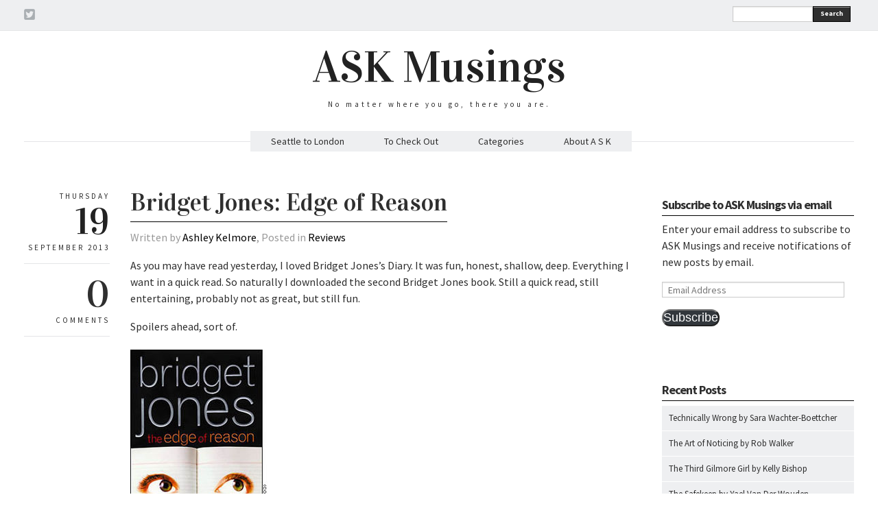

--- FILE ---
content_type: text/html; charset=UTF-8
request_url: https://askmusings.com/bridget-jones-edge-of-reason/
body_size: 14864
content:
<!DOCTYPE html>
<html lang="en-US">
<head>
  <meta charset="UTF-8" />

  <!-- Set the viewport width to device width for mobile -->
  <meta name="viewport" content="width=device-width" />
  <meta name="generator" content="WordPress 6.9" />
  <link rel="alternate" type="application/rss+xml" title="RSS 2.0" href="https://askmusings.com/feed/" />
  <link rel="pingback" href="https://askmusings.com/xmlrpc.php" /> 
  <link rel="shortcut icon" href="https://askmusings.com/wp-content/themes/quarter/images/icons/favicon.png" />
  <title>Bridget Jones: Edge of Reason &#8211; ASK Musings</title>
   <link rel="profile" href="//gmpg.org/xfn/11" />
   <link rel="pingback" href="https://askmusings.com/xmlrpc.php" /> 

    <!-- GOOGLE WEB FONTS -->
   <link href='//fonts.googleapis.com/css?family=Source+Sans+Pro:400,700,300italic,400italic,700italic' rel='stylesheet' type='text/css'>
   <link href='//fonts.googleapis.com/css?family=Vidaloka' rel='stylesheet' type='text/css'>
  
  <!-- IE Fix for HTML5 Tags -->
  <!--[if lt IE 9]>
    <script src="https://html5shiv.googlecode.com/svn/trunk/html5.js"></script>
  <![endif]-->


<meta name='robots' content='max-image-preview:large' />
<link rel='dns-prefetch' href='//secure.gravatar.com' />
<link rel='dns-prefetch' href='//stats.wp.com' />
<link rel='dns-prefetch' href='//v0.wordpress.com' />
<link rel="alternate" type="application/rss+xml" title="ASK Musings &raquo; Feed" href="https://askmusings.com/feed/" />
<link rel="alternate" type="application/rss+xml" title="ASK Musings &raquo; Comments Feed" href="https://askmusings.com/comments/feed/" />
<link rel="alternate" type="application/rss+xml" title="ASK Musings &raquo; Bridget Jones: Edge of Reason Comments Feed" href="https://askmusings.com/bridget-jones-edge-of-reason/feed/" />
<link rel="alternate" title="oEmbed (JSON)" type="application/json+oembed" href="https://askmusings.com/wp-json/oembed/1.0/embed?url=https%3A%2F%2Faskmusings.com%2Fbridget-jones-edge-of-reason%2F" />
<link rel="alternate" title="oEmbed (XML)" type="text/xml+oembed" href="https://askmusings.com/wp-json/oembed/1.0/embed?url=https%3A%2F%2Faskmusings.com%2Fbridget-jones-edge-of-reason%2F&#038;format=xml" />
<style id='wp-img-auto-sizes-contain-inline-css' type='text/css'>
img:is([sizes=auto i],[sizes^="auto," i]){contain-intrinsic-size:3000px 1500px}
/*# sourceURL=wp-img-auto-sizes-contain-inline-css */
</style>
<style id='wp-emoji-styles-inline-css' type='text/css'>

	img.wp-smiley, img.emoji {
		display: inline !important;
		border: none !important;
		box-shadow: none !important;
		height: 1em !important;
		width: 1em !important;
		margin: 0 0.07em !important;
		vertical-align: -0.1em !important;
		background: none !important;
		padding: 0 !important;
	}
/*# sourceURL=wp-emoji-styles-inline-css */
</style>
<style id='wp-block-library-inline-css' type='text/css'>
:root{--wp-block-synced-color:#7a00df;--wp-block-synced-color--rgb:122,0,223;--wp-bound-block-color:var(--wp-block-synced-color);--wp-editor-canvas-background:#ddd;--wp-admin-theme-color:#007cba;--wp-admin-theme-color--rgb:0,124,186;--wp-admin-theme-color-darker-10:#006ba1;--wp-admin-theme-color-darker-10--rgb:0,107,160.5;--wp-admin-theme-color-darker-20:#005a87;--wp-admin-theme-color-darker-20--rgb:0,90,135;--wp-admin-border-width-focus:2px}@media (min-resolution:192dpi){:root{--wp-admin-border-width-focus:1.5px}}.wp-element-button{cursor:pointer}:root .has-very-light-gray-background-color{background-color:#eee}:root .has-very-dark-gray-background-color{background-color:#313131}:root .has-very-light-gray-color{color:#eee}:root .has-very-dark-gray-color{color:#313131}:root .has-vivid-green-cyan-to-vivid-cyan-blue-gradient-background{background:linear-gradient(135deg,#00d084,#0693e3)}:root .has-purple-crush-gradient-background{background:linear-gradient(135deg,#34e2e4,#4721fb 50%,#ab1dfe)}:root .has-hazy-dawn-gradient-background{background:linear-gradient(135deg,#faaca8,#dad0ec)}:root .has-subdued-olive-gradient-background{background:linear-gradient(135deg,#fafae1,#67a671)}:root .has-atomic-cream-gradient-background{background:linear-gradient(135deg,#fdd79a,#004a59)}:root .has-nightshade-gradient-background{background:linear-gradient(135deg,#330968,#31cdcf)}:root .has-midnight-gradient-background{background:linear-gradient(135deg,#020381,#2874fc)}:root{--wp--preset--font-size--normal:16px;--wp--preset--font-size--huge:42px}.has-regular-font-size{font-size:1em}.has-larger-font-size{font-size:2.625em}.has-normal-font-size{font-size:var(--wp--preset--font-size--normal)}.has-huge-font-size{font-size:var(--wp--preset--font-size--huge)}.has-text-align-center{text-align:center}.has-text-align-left{text-align:left}.has-text-align-right{text-align:right}.has-fit-text{white-space:nowrap!important}#end-resizable-editor-section{display:none}.aligncenter{clear:both}.items-justified-left{justify-content:flex-start}.items-justified-center{justify-content:center}.items-justified-right{justify-content:flex-end}.items-justified-space-between{justify-content:space-between}.screen-reader-text{border:0;clip-path:inset(50%);height:1px;margin:-1px;overflow:hidden;padding:0;position:absolute;width:1px;word-wrap:normal!important}.screen-reader-text:focus{background-color:#ddd;clip-path:none;color:#444;display:block;font-size:1em;height:auto;left:5px;line-height:normal;padding:15px 23px 14px;text-decoration:none;top:5px;width:auto;z-index:100000}html :where(.has-border-color){border-style:solid}html :where([style*=border-top-color]){border-top-style:solid}html :where([style*=border-right-color]){border-right-style:solid}html :where([style*=border-bottom-color]){border-bottom-style:solid}html :where([style*=border-left-color]){border-left-style:solid}html :where([style*=border-width]){border-style:solid}html :where([style*=border-top-width]){border-top-style:solid}html :where([style*=border-right-width]){border-right-style:solid}html :where([style*=border-bottom-width]){border-bottom-style:solid}html :where([style*=border-left-width]){border-left-style:solid}html :where(img[class*=wp-image-]){height:auto;max-width:100%}:where(figure){margin:0 0 1em}html :where(.is-position-sticky){--wp-admin--admin-bar--position-offset:var(--wp-admin--admin-bar--height,0px)}@media screen and (max-width:600px){html :where(.is-position-sticky){--wp-admin--admin-bar--position-offset:0px}}

/*# sourceURL=wp-block-library-inline-css */
</style><style id='global-styles-inline-css' type='text/css'>
:root{--wp--preset--aspect-ratio--square: 1;--wp--preset--aspect-ratio--4-3: 4/3;--wp--preset--aspect-ratio--3-4: 3/4;--wp--preset--aspect-ratio--3-2: 3/2;--wp--preset--aspect-ratio--2-3: 2/3;--wp--preset--aspect-ratio--16-9: 16/9;--wp--preset--aspect-ratio--9-16: 9/16;--wp--preset--color--black: #000000;--wp--preset--color--cyan-bluish-gray: #abb8c3;--wp--preset--color--white: #ffffff;--wp--preset--color--pale-pink: #f78da7;--wp--preset--color--vivid-red: #cf2e2e;--wp--preset--color--luminous-vivid-orange: #ff6900;--wp--preset--color--luminous-vivid-amber: #fcb900;--wp--preset--color--light-green-cyan: #7bdcb5;--wp--preset--color--vivid-green-cyan: #00d084;--wp--preset--color--pale-cyan-blue: #8ed1fc;--wp--preset--color--vivid-cyan-blue: #0693e3;--wp--preset--color--vivid-purple: #9b51e0;--wp--preset--gradient--vivid-cyan-blue-to-vivid-purple: linear-gradient(135deg,rgb(6,147,227) 0%,rgb(155,81,224) 100%);--wp--preset--gradient--light-green-cyan-to-vivid-green-cyan: linear-gradient(135deg,rgb(122,220,180) 0%,rgb(0,208,130) 100%);--wp--preset--gradient--luminous-vivid-amber-to-luminous-vivid-orange: linear-gradient(135deg,rgb(252,185,0) 0%,rgb(255,105,0) 100%);--wp--preset--gradient--luminous-vivid-orange-to-vivid-red: linear-gradient(135deg,rgb(255,105,0) 0%,rgb(207,46,46) 100%);--wp--preset--gradient--very-light-gray-to-cyan-bluish-gray: linear-gradient(135deg,rgb(238,238,238) 0%,rgb(169,184,195) 100%);--wp--preset--gradient--cool-to-warm-spectrum: linear-gradient(135deg,rgb(74,234,220) 0%,rgb(151,120,209) 20%,rgb(207,42,186) 40%,rgb(238,44,130) 60%,rgb(251,105,98) 80%,rgb(254,248,76) 100%);--wp--preset--gradient--blush-light-purple: linear-gradient(135deg,rgb(255,206,236) 0%,rgb(152,150,240) 100%);--wp--preset--gradient--blush-bordeaux: linear-gradient(135deg,rgb(254,205,165) 0%,rgb(254,45,45) 50%,rgb(107,0,62) 100%);--wp--preset--gradient--luminous-dusk: linear-gradient(135deg,rgb(255,203,112) 0%,rgb(199,81,192) 50%,rgb(65,88,208) 100%);--wp--preset--gradient--pale-ocean: linear-gradient(135deg,rgb(255,245,203) 0%,rgb(182,227,212) 50%,rgb(51,167,181) 100%);--wp--preset--gradient--electric-grass: linear-gradient(135deg,rgb(202,248,128) 0%,rgb(113,206,126) 100%);--wp--preset--gradient--midnight: linear-gradient(135deg,rgb(2,3,129) 0%,rgb(40,116,252) 100%);--wp--preset--font-size--small: 13px;--wp--preset--font-size--medium: 20px;--wp--preset--font-size--large: 36px;--wp--preset--font-size--x-large: 42px;--wp--preset--spacing--20: 0.44rem;--wp--preset--spacing--30: 0.67rem;--wp--preset--spacing--40: 1rem;--wp--preset--spacing--50: 1.5rem;--wp--preset--spacing--60: 2.25rem;--wp--preset--spacing--70: 3.38rem;--wp--preset--spacing--80: 5.06rem;--wp--preset--shadow--natural: 6px 6px 9px rgba(0, 0, 0, 0.2);--wp--preset--shadow--deep: 12px 12px 50px rgba(0, 0, 0, 0.4);--wp--preset--shadow--sharp: 6px 6px 0px rgba(0, 0, 0, 0.2);--wp--preset--shadow--outlined: 6px 6px 0px -3px rgb(255, 255, 255), 6px 6px rgb(0, 0, 0);--wp--preset--shadow--crisp: 6px 6px 0px rgb(0, 0, 0);}:where(.is-layout-flex){gap: 0.5em;}:where(.is-layout-grid){gap: 0.5em;}body .is-layout-flex{display: flex;}.is-layout-flex{flex-wrap: wrap;align-items: center;}.is-layout-flex > :is(*, div){margin: 0;}body .is-layout-grid{display: grid;}.is-layout-grid > :is(*, div){margin: 0;}:where(.wp-block-columns.is-layout-flex){gap: 2em;}:where(.wp-block-columns.is-layout-grid){gap: 2em;}:where(.wp-block-post-template.is-layout-flex){gap: 1.25em;}:where(.wp-block-post-template.is-layout-grid){gap: 1.25em;}.has-black-color{color: var(--wp--preset--color--black) !important;}.has-cyan-bluish-gray-color{color: var(--wp--preset--color--cyan-bluish-gray) !important;}.has-white-color{color: var(--wp--preset--color--white) !important;}.has-pale-pink-color{color: var(--wp--preset--color--pale-pink) !important;}.has-vivid-red-color{color: var(--wp--preset--color--vivid-red) !important;}.has-luminous-vivid-orange-color{color: var(--wp--preset--color--luminous-vivid-orange) !important;}.has-luminous-vivid-amber-color{color: var(--wp--preset--color--luminous-vivid-amber) !important;}.has-light-green-cyan-color{color: var(--wp--preset--color--light-green-cyan) !important;}.has-vivid-green-cyan-color{color: var(--wp--preset--color--vivid-green-cyan) !important;}.has-pale-cyan-blue-color{color: var(--wp--preset--color--pale-cyan-blue) !important;}.has-vivid-cyan-blue-color{color: var(--wp--preset--color--vivid-cyan-blue) !important;}.has-vivid-purple-color{color: var(--wp--preset--color--vivid-purple) !important;}.has-black-background-color{background-color: var(--wp--preset--color--black) !important;}.has-cyan-bluish-gray-background-color{background-color: var(--wp--preset--color--cyan-bluish-gray) !important;}.has-white-background-color{background-color: var(--wp--preset--color--white) !important;}.has-pale-pink-background-color{background-color: var(--wp--preset--color--pale-pink) !important;}.has-vivid-red-background-color{background-color: var(--wp--preset--color--vivid-red) !important;}.has-luminous-vivid-orange-background-color{background-color: var(--wp--preset--color--luminous-vivid-orange) !important;}.has-luminous-vivid-amber-background-color{background-color: var(--wp--preset--color--luminous-vivid-amber) !important;}.has-light-green-cyan-background-color{background-color: var(--wp--preset--color--light-green-cyan) !important;}.has-vivid-green-cyan-background-color{background-color: var(--wp--preset--color--vivid-green-cyan) !important;}.has-pale-cyan-blue-background-color{background-color: var(--wp--preset--color--pale-cyan-blue) !important;}.has-vivid-cyan-blue-background-color{background-color: var(--wp--preset--color--vivid-cyan-blue) !important;}.has-vivid-purple-background-color{background-color: var(--wp--preset--color--vivid-purple) !important;}.has-black-border-color{border-color: var(--wp--preset--color--black) !important;}.has-cyan-bluish-gray-border-color{border-color: var(--wp--preset--color--cyan-bluish-gray) !important;}.has-white-border-color{border-color: var(--wp--preset--color--white) !important;}.has-pale-pink-border-color{border-color: var(--wp--preset--color--pale-pink) !important;}.has-vivid-red-border-color{border-color: var(--wp--preset--color--vivid-red) !important;}.has-luminous-vivid-orange-border-color{border-color: var(--wp--preset--color--luminous-vivid-orange) !important;}.has-luminous-vivid-amber-border-color{border-color: var(--wp--preset--color--luminous-vivid-amber) !important;}.has-light-green-cyan-border-color{border-color: var(--wp--preset--color--light-green-cyan) !important;}.has-vivid-green-cyan-border-color{border-color: var(--wp--preset--color--vivid-green-cyan) !important;}.has-pale-cyan-blue-border-color{border-color: var(--wp--preset--color--pale-cyan-blue) !important;}.has-vivid-cyan-blue-border-color{border-color: var(--wp--preset--color--vivid-cyan-blue) !important;}.has-vivid-purple-border-color{border-color: var(--wp--preset--color--vivid-purple) !important;}.has-vivid-cyan-blue-to-vivid-purple-gradient-background{background: var(--wp--preset--gradient--vivid-cyan-blue-to-vivid-purple) !important;}.has-light-green-cyan-to-vivid-green-cyan-gradient-background{background: var(--wp--preset--gradient--light-green-cyan-to-vivid-green-cyan) !important;}.has-luminous-vivid-amber-to-luminous-vivid-orange-gradient-background{background: var(--wp--preset--gradient--luminous-vivid-amber-to-luminous-vivid-orange) !important;}.has-luminous-vivid-orange-to-vivid-red-gradient-background{background: var(--wp--preset--gradient--luminous-vivid-orange-to-vivid-red) !important;}.has-very-light-gray-to-cyan-bluish-gray-gradient-background{background: var(--wp--preset--gradient--very-light-gray-to-cyan-bluish-gray) !important;}.has-cool-to-warm-spectrum-gradient-background{background: var(--wp--preset--gradient--cool-to-warm-spectrum) !important;}.has-blush-light-purple-gradient-background{background: var(--wp--preset--gradient--blush-light-purple) !important;}.has-blush-bordeaux-gradient-background{background: var(--wp--preset--gradient--blush-bordeaux) !important;}.has-luminous-dusk-gradient-background{background: var(--wp--preset--gradient--luminous-dusk) !important;}.has-pale-ocean-gradient-background{background: var(--wp--preset--gradient--pale-ocean) !important;}.has-electric-grass-gradient-background{background: var(--wp--preset--gradient--electric-grass) !important;}.has-midnight-gradient-background{background: var(--wp--preset--gradient--midnight) !important;}.has-small-font-size{font-size: var(--wp--preset--font-size--small) !important;}.has-medium-font-size{font-size: var(--wp--preset--font-size--medium) !important;}.has-large-font-size{font-size: var(--wp--preset--font-size--large) !important;}.has-x-large-font-size{font-size: var(--wp--preset--font-size--x-large) !important;}
/*# sourceURL=global-styles-inline-css */
</style>

<style id='classic-theme-styles-inline-css' type='text/css'>
/*! This file is auto-generated */
.wp-block-button__link{color:#fff;background-color:#32373c;border-radius:9999px;box-shadow:none;text-decoration:none;padding:calc(.667em + 2px) calc(1.333em + 2px);font-size:1.125em}.wp-block-file__button{background:#32373c;color:#fff;text-decoration:none}
/*# sourceURL=/wp-includes/css/classic-themes.min.css */
</style>
<link rel='stylesheet' id='fancybox-css' href='https://askmusings.com/wp-content/themes/quarter/javascripts/source/jquery.fancybox.css?ver=6.9' type='text/css' media='all' />
<link rel='stylesheet' id='foundation-css' href='https://askmusings.com/wp-content/themes/quarter/stylesheets/foundation.css?ver=6.9' type='text/css' media='all' />
<link rel='stylesheet' id='aude-layout-css' href='https://askmusings.com/wp-content/themes/quarter/style.css?ver=6.9' type='text/css' media='all' />
<link rel='stylesheet' id='superfishcss-css' href='https://askmusings.com/wp-content/themes/quarter/stylesheets/superfish.css?ver=6.9' type='text/css' media='all' />
<link rel='stylesheet' id='flexslider-css' href='https://askmusings.com/wp-content/themes/quarter/stylesheets/flexslider.css?ver=6.9' type='text/css' media='all' />
<link rel='stylesheet' id='jetpack-subscriptions-css' href='https://askmusings.com/wp-content/plugins/jetpack/_inc/build/subscriptions/subscriptions.min.css?ver=15.4' type='text/css' media='all' />
<script type="text/javascript" src="https://askmusings.com/wp-content/themes/quarter/javascripts/modernizr.foundation.js?ver=6.9" id="modernizr-js"></script>
<script type="text/javascript" src="https://askmusings.com/wp-includes/js/jquery/jquery.min.js?ver=3.7.1" id="jquery-core-js"></script>
<script type="text/javascript" src="https://askmusings.com/wp-includes/js/jquery/jquery-migrate.min.js?ver=3.4.1" id="jquery-migrate-js"></script>
<link rel="https://api.w.org/" href="https://askmusings.com/wp-json/" /><link rel="alternate" title="JSON" type="application/json" href="https://askmusings.com/wp-json/wp/v2/posts/1648" /><link rel="EditURI" type="application/rsd+xml" title="RSD" href="https://askmusings.com/xmlrpc.php?rsd" />
<meta name="generator" content="WordPress 6.9" />
<link rel="canonical" href="https://askmusings.com/bridget-jones-edge-of-reason/" />
<link rel='shortlink' href='https://wp.me/paSpWC-qA' />
	<style>img#wpstats{display:none}</style>
		
<!-- Jetpack Open Graph Tags -->
<meta property="og:type" content="article" />
<meta property="og:title" content="Bridget Jones: Edge of Reason" />
<meta property="og:url" content="https://askmusings.com/bridget-jones-edge-of-reason/" />
<meta property="og:description" content="As you may have read yesterday, I loved Bridget Jones’s Diary. It was fun, honest, shallow, deep. Everything I want in a quick read. So naturally I downloaded the second Bridget Jones book. Still a…" />
<meta property="article:published_time" content="2013-09-20T04:11:56+00:00" />
<meta property="article:modified_time" content="2013-09-20T04:11:56+00:00" />
<meta property="og:site_name" content="ASK Musings" />
<meta property="og:image" content="https://askmusings.com/wp-content/uploads/2013/09/200px-Bridget_Jones_-_The_Edge_of_Reason_book_cover.jpg" />
<meta property="og:image:width" content="200" />
<meta property="og:image:height" content="277" />
<meta property="og:image:alt" content="200px-Bridget_Jones_-_The_Edge_of_Reason_(book_cover)" />
<meta property="og:locale" content="en_US" />
<meta name="twitter:text:title" content="Bridget Jones: Edge of Reason" />
<meta name="twitter:image" content="https://askmusings.com/wp-content/uploads/2013/09/200px-Bridget_Jones_-_The_Edge_of_Reason_book_cover.jpg?w=144" />
<meta name="twitter:image:alt" content="200px-Bridget_Jones_-_The_Edge_of_Reason_(book_cover)" />
<meta name="twitter:card" content="summary" />

<!-- End Jetpack Open Graph Tags -->

</head>
<body data-rsssl=1 class="wp-singular post-template-default single single-post postid-1648 single-format-standard wp-theme-quarter">

<!-- Top Bar -->
  <div class="top">
    <div class="row">
     <div class="ten columns">
      <ul class="social">
            <li><a href="https://www.twitter.com/akelmorewrites" title="twitter" target="_blank"><img src="https://askmusings.com/wp-content/themes/quarter/images/icons/twitter.png" alt="twitter"></a></li>	        	                                            	        </ul>
    </div>

    <div class="two columns">
      <div class="row">
      <div class="eleven columns">  
     <!-- SEARCH -->
   <form method="get" id="searchform" action="https://askmusings.com">
   <div class="row collapse">  
   <div class="ten mobile-three columns">
   <input type="text" name="s" id="s" value=""> 
   </div>
   <div class="two mobile-one columns">
   <button type="submit" class="button tiny">Search</button>    
   </div>
   </div>
   </form>
<!-- SEARCH END -->   </div>
 </div>
  </div>

</div>
</div>

  <!-- End Top Bar -->


 <!-- Header -->

    <div class="row">
    <div class="twelve columns">
     <a href="https://askmusings.com/">
     <h1 class="text-center logo">
         ASK Musings        </h1></a>
     
     <p class="text-center motto">No matter where you go, there you are.</p>
     
    </div>
  </div>
  <!-- End Header -->


  <!-- NAVIGATION -->
    <div class="row">
    <div class="twelve columns"> 
 <nav>
     <ul id="themenu" class="sf-menu navigation"><li id="menu-item-4240" class="menu-item menu-item-type-post_type menu-item-object-page menu-item-has-children menu-item-4240"><a href="https://askmusings.com/sample-page/seattle-to-london/">Seattle to London</a>
<ul class="sub-menu">
	<li id="menu-item-4241" class="menu-item menu-item-type-taxonomy menu-item-object-category menu-item-has-children menu-item-4241"><a href="https://askmusings.com/category/before-you-go/">Move to UK: Before You Go</a>
	<ul class="sub-menu">
		<li id="menu-item-4250" class="menu-item menu-item-type-post_type menu-item-object-post menu-item-4250"><a href="https://askmusings.com/negotiating-your-move/">Negotiating Your Move</a></li>
		<li id="menu-item-4251" class="menu-item menu-item-type-taxonomy menu-item-object-category menu-item-has-children menu-item-4251"><a href="https://askmusings.com/category/before-you-go/visas/">Visas</a>
		<ul class="sub-menu">
			<li id="menu-item-4249" class="menu-item menu-item-type-post_type menu-item-object-post menu-item-4249"><a href="https://askmusings.com/visa-basics/">Visa Basics</a></li>
			<li id="menu-item-4254" class="menu-item menu-item-type-post_type menu-item-object-post menu-item-4254"><a href="https://askmusings.com/visa-timelines/">Visa Timelines</a></li>
			<li id="menu-item-4257" class="menu-item menu-item-type-post_type menu-item-object-post menu-item-4257"><a href="https://askmusings.com/documentation/">Documentation</a></li>
			<li id="menu-item-4260" class="menu-item menu-item-type-post_type menu-item-object-post menu-item-4260"><a href="https://askmusings.com/the-biometrics-appointment/">The Biometrics Appointment</a></li>
			<li id="menu-item-4263" class="menu-item menu-item-type-post_type menu-item-object-post menu-item-4263"><a href="https://askmusings.com/what-happens-next/">What Happens Next</a></li>
		</ul>
</li>
		<li id="menu-item-4268" class="menu-item menu-item-type-taxonomy menu-item-object-category menu-item-has-children menu-item-4268"><a href="https://askmusings.com/category/before-you-go/getting-ready/">Getting Ready</a>
		<ul class="sub-menu">
			<li id="menu-item-4267" class="menu-item menu-item-type-post_type menu-item-object-post menu-item-4267"><a href="https://askmusings.com/the-basics/">The Basics</a></li>
			<li id="menu-item-4271" class="menu-item menu-item-type-post_type menu-item-object-post menu-item-4271"><a href="https://askmusings.com/transfer-of-residency-number/">Transfer of Residency Number</a></li>
			<li id="menu-item-4274" class="menu-item menu-item-type-post_type menu-item-object-post menu-item-4274"><a href="https://askmusings.com/where-to-stay-when-you-arrive/">Where to Stay When You Arrive</a></li>
			<li id="menu-item-4277" class="menu-item menu-item-type-post_type menu-item-object-post menu-item-4277"><a href="https://askmusings.com/banking/">Banking</a></li>
			<li id="menu-item-4280" class="menu-item menu-item-type-post_type menu-item-object-post menu-item-4280"><a href="https://askmusings.com/mobile-phone/">Mobile Phone</a></li>
			<li id="menu-item-4283" class="menu-item menu-item-type-post_type menu-item-object-post menu-item-4283"><a href="https://askmusings.com/leaving-your-job/">Leaving Your Job</a></li>
			<li id="menu-item-4286" class="menu-item menu-item-type-post_type menu-item-object-post menu-item-4286"><a href="https://askmusings.com/animals/">Animals</a></li>
			<li id="menu-item-4289" class="menu-item menu-item-type-post_type menu-item-object-post menu-item-4289"><a href="https://askmusings.com/packing-and-shipping/">Packing and Shipping</a></li>
			<li id="menu-item-4292" class="menu-item menu-item-type-post_type menu-item-object-post menu-item-4292"><a href="https://askmusings.com/leaving-your-home/">Leaving Your Home</a></li>
			<li id="menu-item-4295" class="menu-item menu-item-type-post_type menu-item-object-post menu-item-4295"><a href="https://askmusings.com/friends-and-family/">Friends and Family</a></li>
		</ul>
</li>
	</ul>
</li>
	<li id="menu-item-4244" class="menu-item menu-item-type-taxonomy menu-item-object-category menu-item-has-children menu-item-4244"><a href="https://askmusings.com/category/upon-arrival/">Move to UK: Upon Arrival</a>
	<ul class="sub-menu">
		<li id="menu-item-4298" class="menu-item menu-item-type-post_type menu-item-object-post menu-item-4298"><a href="https://askmusings.com/immigration-and-customs/">Immigration and Customs</a></li>
		<li id="menu-item-4301" class="menu-item menu-item-type-post_type menu-item-object-post menu-item-4301"><a href="https://askmusings.com/pets/">Pets</a></li>
		<li id="menu-item-4304" class="menu-item menu-item-type-post_type menu-item-object-post menu-item-4304"><a href="https://askmusings.com/jet-lag/">Jet Lag</a></li>
		<li id="menu-item-4307" class="menu-item menu-item-type-post_type menu-item-object-post menu-item-4307"><a href="https://askmusings.com/where-do-i-find/">Where Do I Find…</a></li>
	</ul>
</li>
	<li id="menu-item-4242" class="menu-item menu-item-type-taxonomy menu-item-object-category menu-item-has-children menu-item-4242"><a href="https://askmusings.com/category/settling-in/">Move to UK: Settling In</a>
	<ul class="sub-menu">
		<li id="menu-item-4310" class="menu-item menu-item-type-post_type menu-item-object-post menu-item-4310"><a href="https://askmusings.com/finding-a-flat/">Finding a Flat</a></li>
		<li id="menu-item-4313" class="menu-item menu-item-type-post_type menu-item-object-post menu-item-4313"><a href="https://askmusings.com/how-to-open-a-bank-account/">How to Open a Bank Account</a></li>
		<li id="menu-item-4316" class="menu-item menu-item-type-post_type menu-item-object-post menu-item-4316"><a href="https://askmusings.com/getting-a-credit-card/">Getting a Credit Card</a></li>
		<li id="menu-item-4319" class="menu-item menu-item-type-post_type menu-item-object-post menu-item-4319"><a href="https://askmusings.com/our-banking-challenges/">Our Banking Challenges</a></li>
		<li id="menu-item-4322" class="menu-item menu-item-type-post_type menu-item-object-post menu-item-4322"><a href="https://askmusings.com/medical-care/">Medical Care</a></li>
		<li id="menu-item-4325" class="menu-item menu-item-type-post_type menu-item-object-post menu-item-4325"><a href="https://askmusings.com/dental-care/">Dental Care</a></li>
		<li id="menu-item-4328" class="menu-item menu-item-type-post_type menu-item-object-post menu-item-4328"><a href="https://askmusings.com/getting-a-job-your-national-insurance-number/">Getting a Job: Your National Insurance Number</a></li>
		<li id="menu-item-4331" class="menu-item menu-item-type-post_type menu-item-object-post menu-item-4331"><a href="https://askmusings.com/pet-care/">Pet Care</a></li>
		<li id="menu-item-4334" class="menu-item menu-item-type-post_type menu-item-object-post menu-item-4334"><a href="https://askmusings.com/us-taxes-yes-you-still-have-to-pay-them/">US Taxes: Yes, You Still Have to Pay Them</a></li>
		<li id="menu-item-4337" class="menu-item menu-item-type-post_type menu-item-object-post menu-item-4337"><a href="https://askmusings.com/uk-taxes-yup-youre-paying-these/">UK Taxes: Yup, You’re Paying These</a></li>
		<li id="menu-item-4340" class="menu-item menu-item-type-post_type menu-item-object-post menu-item-4340"><a href="https://askmusings.com/leaving-the-country-for-a-bit/">Leaving the Country for a Bit</a></li>
	</ul>
</li>
	<li id="menu-item-4243" class="menu-item menu-item-type-taxonomy menu-item-object-category menu-item-has-children menu-item-4243"><a href="https://askmusings.com/category/taking-care/">Move to UK: Taking Care</a>
	<ul class="sub-menu">
		<li id="menu-item-4343" class="menu-item menu-item-type-post_type menu-item-object-post menu-item-4343"><a href="https://askmusings.com/self-care/">Self Care</a></li>
		<li id="menu-item-4346" class="menu-item menu-item-type-post_type menu-item-object-post menu-item-4346"><a href="https://askmusings.com/making-friends/">Making Friends</a></li>
	</ul>
</li>
</ul>
</li>
<li id="menu-item-1315" class="menu-item menu-item-type-custom menu-item-object-custom menu-item-has-children menu-item-1315"><a>To Check Out</a>
<ul class="sub-menu">
	<li id="menu-item-1319" class="menu-item menu-item-type-custom menu-item-object-custom menu-item-1319"><a href="http://austinkelmore.com/blog">Austin Kelmore</a></li>
	<li id="menu-item-1321" class="menu-item menu-item-type-custom menu-item-object-custom menu-item-1321"><a href="http://cannonballread.com">Cannonball Read</a></li>
</ul>
</li>
<li id="menu-item-1306" class="menu-item menu-item-type-custom menu-item-object-custom menu-item-has-children menu-item-1306"><a>Categories</a>
<ul class="sub-menu">
	<li id="menu-item-1307" class="menu-item menu-item-type-taxonomy menu-item-object-category menu-item-1307"><a href="https://askmusings.com/category/adventures/">Adventures</a></li>
	<li id="menu-item-5682" class="menu-item menu-item-type-taxonomy menu-item-object-category menu-item-5682"><a href="https://askmusings.com/category/assholes/">Assholes</a></li>
	<li id="menu-item-3366" class="menu-item menu-item-type-taxonomy menu-item-object-category menu-item-3366"><a href="https://askmusings.com/category/bookshops/">Bookshops</a></li>
	<li id="menu-item-5694" class="menu-item menu-item-type-taxonomy menu-item-object-category menu-item-5694"><a href="https://askmusings.com/category/etiquette/">Etiquette</a></li>
	<li id="menu-item-1310" class="menu-item menu-item-type-taxonomy menu-item-object-category menu-item-1310"><a href="https://askmusings.com/category/feminism/">Feminism</a></li>
	<li id="menu-item-1312" class="menu-item menu-item-type-taxonomy menu-item-object-category menu-item-1312"><a href="https://askmusings.com/category/politics/">Politics</a></li>
	<li id="menu-item-1308" class="menu-item menu-item-type-taxonomy menu-item-object-category menu-item-1308"><a href="https://askmusings.com/category/random/">Random</a></li>
	<li id="menu-item-1309" class="menu-item menu-item-type-taxonomy menu-item-object-category current-post-ancestor current-menu-parent current-post-parent menu-item-1309"><a href="https://askmusings.com/category/reviews/">Reviews</a></li>
	<li id="menu-item-2310" class="menu-item menu-item-type-taxonomy menu-item-object-category menu-item-2310"><a href="https://askmusings.com/category/whatimreading/">What I&#8217;m Reading</a></li>
</ul>
</li>
<li id="menu-item-1314" class="menu-item menu-item-type-post_type menu-item-object-page menu-item-1314"><a href="https://askmusings.com/sample-page/" title="About">About A S K</a></li>
</ul>

 <!-- DROPDOWN SELECT MENU FOR SMALL SCREENS -->      
  <div class="medium button dropdown">
  Select
   <ul>
<li><a href="https://askmusings.com/sample-page/seattle-to-london/">Seattle to London</a></li>
<li><a href="https://askmusings.com/category/before-you-go/">- Move to UK: Before You Go</a></li>
<li><a href="https://askmusings.com/negotiating-your-move/">- Negotiating Your Move</a></li>
<li><a href="https://askmusings.com/category/before-you-go/visas/">- Visas</a></li>
<li><a href="https://askmusings.com/visa-basics/">- Visa Basics</a></li>
<li><a href="https://askmusings.com/visa-timelines/">- Visa Timelines</a></li>
<li><a href="https://askmusings.com/documentation/">- Documentation</a></li>
<li><a href="https://askmusings.com/the-biometrics-appointment/">- The Biometrics Appointment</a></li>
<li><a href="https://askmusings.com/what-happens-next/">- What Happens Next</a></li>
<li><a href="https://askmusings.com/category/before-you-go/getting-ready/">- Getting Ready</a></li>
<li><a href="https://askmusings.com/the-basics/">- The Basics</a></li>
<li><a href="https://askmusings.com/transfer-of-residency-number/">- Transfer of Residency Number</a></li>
<li><a href="https://askmusings.com/where-to-stay-when-you-arrive/">- Where to Stay When You Arrive</a></li>
<li><a href="https://askmusings.com/banking/">- Banking</a></li>
<li><a href="https://askmusings.com/mobile-phone/">- Mobile Phone</a></li>
<li><a href="https://askmusings.com/leaving-your-job/">- Leaving Your Job</a></li>
<li><a href="https://askmusings.com/animals/">- Animals</a></li>
<li><a href="https://askmusings.com/packing-and-shipping/">- Packing and Shipping</a></li>
<li><a href="https://askmusings.com/leaving-your-home/">- Leaving Your Home</a></li>
<li><a href="https://askmusings.com/friends-and-family/">- Friends and Family</a></li>
<li><a href="https://askmusings.com/category/upon-arrival/">- Move to UK: Upon Arrival</a></li>
<li><a href="https://askmusings.com/immigration-and-customs/">- Immigration and Customs</a></li>
<li><a href="https://askmusings.com/pets/">- Pets</a></li>
<li><a href="https://askmusings.com/jet-lag/">- Jet Lag</a></li>
<li><a href="https://askmusings.com/where-do-i-find/">- Where Do I Find…</a></li>
<li><a href="https://askmusings.com/category/settling-in/">- Move to UK: Settling In</a></li>
<li><a href="https://askmusings.com/finding-a-flat/">- Finding a Flat</a></li>
<li><a href="https://askmusings.com/how-to-open-a-bank-account/">- How to Open a Bank Account</a></li>
<li><a href="https://askmusings.com/getting-a-credit-card/">- Getting a Credit Card</a></li>
<li><a href="https://askmusings.com/our-banking-challenges/">- Our Banking Challenges</a></li>
<li><a href="https://askmusings.com/medical-care/">- Medical Care</a></li>
<li><a href="https://askmusings.com/dental-care/">- Dental Care</a></li>
<li><a href="https://askmusings.com/getting-a-job-your-national-insurance-number/">- Getting a Job: Your National Insurance Number</a></li>
<li><a href="https://askmusings.com/pet-care/">- Pet Care</a></li>
<li><a href="https://askmusings.com/us-taxes-yes-you-still-have-to-pay-them/">- US Taxes: Yes, You Still Have to Pay Them</a></li>
<li><a href="https://askmusings.com/uk-taxes-yup-youre-paying-these/">- UK Taxes: Yup, You’re Paying These</a></li>
<li><a href="https://askmusings.com/leaving-the-country-for-a-bit/">- Leaving the Country for a Bit</a></li>
<li><a href="https://askmusings.com/category/taking-care/">- Move to UK: Taking Care</a></li>
<li><a href="https://askmusings.com/self-care/">- Self Care</a></li>
<li><a href="https://askmusings.com/making-friends/">- Making Friends</a></li>
<li><a href="">To Check Out</a></li>
<li><a href="http://austinkelmore.com/blog">- Austin Kelmore</a></li>
<li><a href="http://cannonballread.com">- Cannonball Read</a></li>
<li><a href="">Categories</a></li>
<li><a href="https://askmusings.com/category/adventures/">- Adventures</a></li>
<li><a href="https://askmusings.com/category/assholes/">- Assholes</a></li>
<li><a href="https://askmusings.com/category/bookshops/">- Bookshops</a></li>
<li><a href="https://askmusings.com/category/etiquette/">- Etiquette</a></li>
<li><a href="https://askmusings.com/category/feminism/">- Feminism</a></li>
<li><a href="https://askmusings.com/category/politics/">- Politics</a></li>
<li><a href="https://askmusings.com/category/random/">- Random</a></li>
<li><a href="https://askmusings.com/category/reviews/">- Reviews</a></li>
<li><a href="https://askmusings.com/category/whatimreading/">- What I&#039;m Reading</a></li>
<li><a href="https://askmusings.com/sample-page/">About A S K</a></li>
 </ul>
</div>
 <!-- END OF DROPDOWN SELECT MENU FOR SMALL SCREENS --> 
 </nav>
</div>
</div>

<!-- END OF NAVIGATION --> 

 <!-- Main Page Content and Sidebar -->

   
  <div class="row">
   
   <div class="nine columns">
       <!-- Post -->
  
       <div class="row">
       <div class="twelve columns">
       <div class="row">
       <div class="two columns">
        <div class="row">
        <div class="twelve columns">
        
        <div class="info">
        <p class="text-right day">Thursday</p>
        <h3 class="text-right">19</h3>
        <p class="text-right month">September 2013</p>
        </div>

         <div class="info">
        <h3 class="text-right"><a href="https://askmusings.com/bridget-jones-edge-of-reason//#comments">0</a></h3>
        <p class="text-right">COMMENTS</p>
        </div>
   
             </div>
             </div>
             </div>

    <div class="ten columns">

      <article>
      <div class="post-1648 post type-post status-publish format-standard hentry category-reviews tag-books tag-cbr5 tag-fiction">
      <h2 class="post_title"><span>Bridget Jones: Edge of Reason</span></h2>
      <p class="written">Written by <a href="https://askmusings.com/author/asuzannek/" title="Posts by Ashley Kelmore" rel="author">Ashley Kelmore</a>,  Posted in <a href="https://askmusings.com/category/reviews/" rel="nofollow">Reviews</a></p>

        

      <div class="row">
      <div class="maincontent">  
      <div class="twelve columns">
      <p>As you may have read yesterday, I loved Bridget Jones’s Diary. It was fun, honest, shallow, deep. Everything I want in a quick read. So naturally I downloaded the second Bridget Jones book. Still a quick read, still entertaining, probably not as great, but still fun.</p>
<p>Spoilers ahead, sort of.</p>
<p><a href="https://askmusings.com/wp-content/uploads/2013/09/200px-Bridget_Jones_-_The_Edge_of_Reason_book_cover.jpg"><img fetchpriority="high" decoding="async" class="alignnone size-full wp-image-1649" alt="200px-Bridget_Jones_-_The_Edge_of_Reason_(book_cover)" src="https://askmusings.com/wp-content/uploads/2013/09/200px-Bridget_Jones_-_The_Edge_of_Reason_book_cover.jpg" width="200" height="277" /></a></p>
<p>This book starts with our heroine still dating Mark Darcy. There are some challenges, and they spend the better part of the year apart, possibly due to a scheming ‘friend’ who has decided that SHE belongs with Mark Darcy, not Bridget. There are bits that made me somewhat uncomfortable – basically the entire storyline involving Bridget’s mother and a trip to Africa – but there were also a lot of moments where I genuinely laughed. There’s also an entire chapter that I admit to reading with one eye closed because OH MY GOD EMBARRASSING. If you’ve read this book, I think you know the chapter. Ah, Colin Firth.</p>
<p>This book has a few more absurd components than the first one, and I have to say that I was a bit annoyed that the same plot device from the first book – Horrible Legal Misunderstanding Fixed by Dashing Mark Flying Somewhere To Fix It – was unnecessary and seemed to be a bit … lazy? I mean, it worked in the first one, so perhaps Ms. Fielding felt if it ain’t broke, don’t fix it? I don’t know. The second half of the Thailand storyline was ridiculous, but the first? I do have to admit that I didn’t see it coming. So there’s that.</p>
<p>Also, there’s a weird language issue – I don’t know if this is an England thing, and I don’t recall it from living there a year, but instead of referring to someone as Asian, the author has the characters saying ‘oriental.’ That’s … not right. And was jarring every time I saw it.</p>
<p>I don’t see myself re-reading this book, but I am still excited for the third installment. I like Bridget. I don’t know if I would be friends with her, but I’m invested. She can be shallow, but I do think Ms. Fielding has written her with a good heart. She’s flawed but she’s not insufferable. I want good things for her.</p>
      <p class="tags"><a href="https://askmusings.com/tag/books/" rel="tag">Books</a> <a href="https://askmusings.com/tag/cbr5/" rel="tag">CBR5</a> <a href="https://askmusings.com/tag/fiction/" rel="tag">Fiction</a></p> 
       
      
      <div class="prevnext">
        <div class="row">
       <div class="six columns">
       &laquo; <a href="https://askmusings.com/what-im-reading-september-19-2013/" rel="prev">What I&#8217;m Reading &#8211; September 19 2013</a>       </div>
       <div class="six columns text-right">
       <a href="https://askmusings.com/what-im-reading-september-23-2013/" rel="next">What I&#8217;m Reading &#8211; September 23 2013</a> &raquo;       </div>
       </div>
       </div> 
      </div>

      </div>
      </div>

      </div>
      </article>

      <div class="comments">
      
<!-- START EDITING -->

 

<div id="addcomments">
<div id="respond">
	<div id="respond" class="comment-respond">
		<h3 id="reply-title" class="comment-reply-title">Leave a Reply <small><a rel="nofollow" id="cancel-comment-reply-link" href="/bridget-jones-edge-of-reason/#respond" style="display:none;">Cancel reply</a></small></h3><form action="https://askmusings.com/wp-comments-post.php" method="post" id="commentform" class="comment-form"><p class="comment-notes"><span id="email-notes">Your email address will not be published.</span> <span class="required-field-message">Required fields are marked <span class="required">*</span></span></p><p class="comment-form-comment"><label for="comment">Comment <span class="required">*</span></label> <textarea id="comment" name="comment" cols="45" rows="8" maxlength="65525" required="required"></textarea></p><p class="comment-form-author"><label for="author">Name <span class="required">*</span></label> <input id="author" name="author" type="text" value="" size="30" maxlength="245" autocomplete="name" required="required" /></p>
<p class="comment-form-email"><label for="email">Email <span class="required">*</span></label> <input id="email" name="email" type="text" value="" size="30" maxlength="100" aria-describedby="email-notes" autocomplete="email" required="required" /></p>
<p class="comment-form-url"><label for="url">Website</label> <input id="url" name="url" type="text" value="" size="30" maxlength="200" autocomplete="url" /></p>
<p class="comment-subscription-form"><input type="checkbox" name="subscribe_comments" id="subscribe_comments" value="subscribe" style="width: auto; -moz-appearance: checkbox; -webkit-appearance: checkbox;" /> <label class="subscribe-label" id="subscribe-label" for="subscribe_comments">Notify me of follow-up comments by email.</label></p><p class="comment-subscription-form"><input type="checkbox" name="subscribe_blog" id="subscribe_blog" value="subscribe" style="width: auto; -moz-appearance: checkbox; -webkit-appearance: checkbox;" /> <label class="subscribe-label" id="subscribe-blog-label" for="subscribe_blog">Notify me of new posts by email.</label></p><p class="form-submit"><input name="submit" type="submit" id="submit" class="submit" value="Post Comment" /> <input type='hidden' name='comment_post_ID' value='1648' id='comment_post_ID' />
<input type='hidden' name='comment_parent' id='comment_parent' value='0' />
</p><p style="display: none;"><input type="hidden" id="akismet_comment_nonce" name="akismet_comment_nonce" value="4e515e5b25" /></p><p style="display: none !important;" class="akismet-fields-container" data-prefix="ak_"><label>&#916;<textarea name="ak_hp_textarea" cols="45" rows="8" maxlength="100"></textarea></label><input type="hidden" id="ak_js_1" name="ak_js" value="174"/><script>document.getElementById( "ak_js_1" ).setAttribute( "value", ( new Date() ).getTime() );</script></p></form>	</div><!-- #respond -->
	<p class="akismet_comment_form_privacy_notice">This site uses Akismet to reduce spam. <a href="https://akismet.com/privacy/" target="_blank" rel="nofollow noopener">Learn how your comment data is processed.</a></p></div>
</div>
      </div>

    </div>
       </div>
        
           </div>
         </div>
                    <!-- End Post -->

   



  </div>



<!-- SIDEBAR -->
<div class="three columns">
   
    <div class="row sidebar"> 
<div class="twelve columns"><h4>Subscribe to ASK Musings via email</h4>
			<div class="wp-block-jetpack-subscriptions__container">
			<form action="#" method="post" accept-charset="utf-8" id="subscribe-blog-blog_subscription-2"
				data-blog="160732806"
				data-post_access_level="everybody" >
									<div id="subscribe-text"><p>Enter your email address to subscribe to ASK Musings and receive notifications of new posts by email.</p>
</div>
										<p id="subscribe-email">
						<label id="jetpack-subscribe-label"
							class="screen-reader-text"
							for="subscribe-field-blog_subscription-2">
							Email Address						</label>
						<input type="email" name="email" autocomplete="email" required="required"
																					value=""
							id="subscribe-field-blog_subscription-2"
							placeholder="Email Address"
						/>
					</p>

					<p id="subscribe-submit"
											>
						<input type="hidden" name="action" value="subscribe"/>
						<input type="hidden" name="source" value="https://askmusings.com/bridget-jones-edge-of-reason/"/>
						<input type="hidden" name="sub-type" value="widget"/>
						<input type="hidden" name="redirect_fragment" value="subscribe-blog-blog_subscription-2"/>
						<input type="hidden" id="_wpnonce" name="_wpnonce" value="75a7c2253c" /><input type="hidden" name="_wp_http_referer" value="/bridget-jones-edge-of-reason/" />						<button type="submit"
															class="wp-block-button__link"
																					name="jetpack_subscriptions_widget"
						>
							Subscribe						</button>
					</p>
							</form>
						</div>
			
</div></div>
		<div class="row sidebar"> 
<div class="twelve columns">
		<h4>Recent Posts</h4>
		<ul>
											<li>
					<a href="https://askmusings.com/technically-wrong-by-sara-wachter-boettcher/">Technically Wrong by Sara Wachter-Boettcher</a>
									</li>
											<li>
					<a href="https://askmusings.com/the-art-of-noticing-by-rob-walker/">The Art of Noticing by Rob Walker</a>
									</li>
											<li>
					<a href="https://askmusings.com/the-third-gilmore-girl-by-kelly-bishop/">The Third Gilmore Girl by Kelly Bishop</a>
									</li>
											<li>
					<a href="https://askmusings.com/the-safekeep-by-yael-van-der-wouden/">The Safekeep by Yael Van Der Wouden</a>
									</li>
											<li>
					<a href="https://askmusings.com/entry-island-by-peter-may/">Entry Island by Peter May</a>
									</li>
					</ul>

		</div></div><div class="row sidebar"> 
<div class="twelve columns"><h4>The Author</h4>
		<style type="text/css">
			#gallery-1 {
				margin: auto;
			}
			#gallery-1 .gallery-item {
				float: left;
				margin-top: 10px;
				text-align: center;
				width: 33%;
			}
			#gallery-1 img {
				border: 2px solid #cfcfcf;
			}
			#gallery-1 .gallery-caption {
				margin-left: 0;
			}
			/* see gallery_shortcode() in wp-includes/media.php */
		</style>
		<div id='gallery-1' class='gallery galleryid-1648 gallery-columns-3 gallery-size-thumbnail'><dl class='gallery-item'>
			<dt class='gallery-icon portrait'>
				<a href='https://askmusings.com/wp-content/uploads/2019/12/00100sPORTRAIT_00100_BURST20191122115120586_COVER-scaled.jpg'><img width="150" height="150" src="https://askmusings.com/wp-content/uploads/2019/12/00100sPORTRAIT_00100_BURST20191122115120586_COVER-150x150.jpg" class="attachment-thumbnail size-thumbnail" alt="" aria-describedby="gallery-1-4348" decoding="async" loading="lazy" /></a>
			</dt>
				<dd class='wp-caption-text gallery-caption' id='gallery-1-4348'>
				That&#8217;s me!
				</dd></dl>
			<br style='clear: both' />
		</div>
</div></div><div class="row sidebar"> 
<div class="twelve columns"><!-- SEARCH -->
   <form method="get" id="searchform" action="https://askmusings.com">
   <div class="row collapse">  
   <div class="ten mobile-three columns">
   <input type="text" name="s" id="s" value=""> 
   </div>
   <div class="two mobile-one columns">
   <button type="submit" class="button tiny">Search</button>    
   </div>
   </div>
   </form>
<!-- SEARCH END --></div></div><div class="row sidebar"> 
<div class="twelve columns"><h4>Categories</h4>
			<ul>
					<li class="cat-item cat-item-155"><a href="https://askmusings.com/category/abolition/">Abolition</a>
</li>
	<li class="cat-item cat-item-36"><a href="https://askmusings.com/category/adventures/">Adventures</a>
</li>
	<li class="cat-item cat-item-160"><a href="https://askmusings.com/category/assholes/">Assholes</a>
</li>
	<li class="cat-item cat-item-151"><a href="https://askmusings.com/category/baking/">Baking</a>
</li>
	<li class="cat-item cat-item-130"><a href="https://askmusings.com/category/bookshops/">Bookshops</a>
</li>
	<li class="cat-item cat-item-111"><a href="https://askmusings.com/category/childfree/">Childfree</a>
</li>
	<li class="cat-item cat-item-161"><a href="https://askmusings.com/category/etiquette/">Etiquette</a>
</li>
	<li class="cat-item cat-item-17"><a href="https://askmusings.com/category/feminism/">Feminism</a>
</li>
	<li class="cat-item cat-item-145"><a href="https://askmusings.com/category/before-you-go/getting-ready/">Getting Ready</a>
</li>
	<li class="cat-item cat-item-137"><a href="https://askmusings.com/category/before-you-go/">Move to UK: Before You Go</a>
</li>
	<li class="cat-item cat-item-139"><a href="https://askmusings.com/category/settling-in/">Move to UK: Settling In</a>
</li>
	<li class="cat-item cat-item-140"><a href="https://askmusings.com/category/taking-care/">Move to UK: Taking Care</a>
</li>
	<li class="cat-item cat-item-138"><a href="https://askmusings.com/category/upon-arrival/">Move to UK: Upon Arrival</a>
</li>
	<li class="cat-item cat-item-11"><a href="https://askmusings.com/category/politics/">Politics</a>
</li>
	<li class="cat-item cat-item-38"><a href="https://askmusings.com/category/random/">Random</a>
</li>
	<li class="cat-item cat-item-37"><a href="https://askmusings.com/category/reviews/">Reviews</a>
</li>
	<li class="cat-item cat-item-1"><a href="https://askmusings.com/category/uncategorized/">Uncategorized</a>
</li>
	<li class="cat-item cat-item-142"><a href="https://askmusings.com/category/before-you-go/visas/">Visas</a>
</li>
	<li class="cat-item cat-item-112"><a href="https://askmusings.com/category/whatimreading/">What I&#039;m Reading</a>
</li>
	<li class="cat-item cat-item-132"><a href="https://askmusings.com/category/writing/">Writing</a>
</li>
			</ul>

			</div></div><div class="row sidebar"> 
<div class="twelve columns"><h4>Calendar</h4><div id="calendar_wrap" class="calendar_wrap"><table id="wp-calendar" class="wp-calendar-table">
	<caption>January 2026</caption>
	<thead>
	<tr>
		<th scope="col" aria-label="Monday">M</th>
		<th scope="col" aria-label="Tuesday">T</th>
		<th scope="col" aria-label="Wednesday">W</th>
		<th scope="col" aria-label="Thursday">T</th>
		<th scope="col" aria-label="Friday">F</th>
		<th scope="col" aria-label="Saturday">S</th>
		<th scope="col" aria-label="Sunday">S</th>
	</tr>
	</thead>
	<tbody>
	<tr>
		<td colspan="3" class="pad">&nbsp;</td><td><a href="https://askmusings.com/2026/01/01/" aria-label="Posts published on January 1, 2026">1</a></td><td><a href="https://askmusings.com/2026/01/02/" aria-label="Posts published on January 2, 2026">2</a></td><td>3</td><td>4</td>
	</tr>
	<tr>
		<td><a href="https://askmusings.com/2026/01/05/" aria-label="Posts published on January 5, 2026">5</a></td><td>6</td><td>7</td><td>8</td><td>9</td><td>10</td><td><a href="https://askmusings.com/2026/01/11/" aria-label="Posts published on January 11, 2026">11</a></td>
	</tr>
	<tr>
		<td>12</td><td>13</td><td><a href="https://askmusings.com/2026/01/14/" aria-label="Posts published on January 14, 2026">14</a></td><td><a href="https://askmusings.com/2026/01/15/" aria-label="Posts published on January 15, 2026">15</a></td><td>16</td><td>17</td><td>18</td>
	</tr>
	<tr>
		<td>19</td><td>20</td><td id="today">21</td><td>22</td><td>23</td><td>24</td><td>25</td>
	</tr>
	<tr>
		<td>26</td><td>27</td><td>28</td><td>29</td><td>30</td><td>31</td>
		<td class="pad" colspan="1">&nbsp;</td>
	</tr>
	</tbody>
	</table><nav aria-label="Previous and next months" class="wp-calendar-nav">
		<span class="wp-calendar-nav-prev"><a href="https://askmusings.com/2025/12/">&laquo; Dec</a></span>
		<span class="pad">&nbsp;</span>
		<span class="wp-calendar-nav-next">&nbsp;</span>
	</nav></div></div></div><div class="row sidebar"> 
<div class="twelve columns"><h4>What now?</h4><div class="tagcloud"><a href="https://askmusings.com/tag/books/" class="tag-cloud-link tag-link-6 tag-link-position-1" style="font-size: 22pt;" aria-label="Books (790 items)">Books</a>
<a href="https://askmusings.com/tag/cbr5/" class="tag-cloud-link tag-link-65 tag-link-position-2" style="font-size: 14.554545454545pt;" aria-label="CBR5 (53 items)">CBR5</a>
<a href="https://askmusings.com/tag/cbr6/" class="tag-cloud-link tag-link-94 tag-link-position-3" style="font-size: 14.872727272727pt;" aria-label="CBR6 (59 items)">CBR6</a>
<a href="https://askmusings.com/tag/cbr7/" class="tag-cloud-link tag-link-109 tag-link-position-4" style="font-size: 14.936363636364pt;" aria-label="CBR7 (60 items)">CBR7</a>
<a href="https://askmusings.com/tag/cbr8/" class="tag-cloud-link tag-link-116 tag-link-position-5" style="font-size: 15.381818181818pt;" aria-label="CBR8 (71 items)">CBR8</a>
<a href="https://askmusings.com/tag/cbr9/" class="tag-cloud-link tag-link-124 tag-link-position-6" style="font-size: 16.4pt;" aria-label="CBR9 (104 items)">CBR9</a>
<a href="https://askmusings.com/tag/cbr10/" class="tag-cloud-link tag-link-128 tag-link-position-7" style="font-size: 15.318181818182pt;" aria-label="CBR10 (69 items)">CBR10</a>
<a href="https://askmusings.com/tag/cbr11/" class="tag-cloud-link tag-link-135 tag-link-position-8" style="font-size: 14.490909090909pt;" aria-label="CBR11 (51 items)">CBR11</a>
<a href="https://askmusings.com/tag/cbr12/" class="tag-cloud-link tag-link-148 tag-link-position-9" style="font-size: 14.490909090909pt;" aria-label="CBR12 (51 items)">CBR12</a>
<a href="https://askmusings.com/tag/cbr13/" class="tag-cloud-link tag-link-152 tag-link-position-10" style="font-size: 14.363636363636pt;" aria-label="CBR13 (49 items)">CBR13</a>
<a href="https://askmusings.com/tag/cbr14/" class="tag-cloud-link tag-link-154 tag-link-position-11" style="font-size: 14.554545454545pt;" aria-label="CBR14 (53 items)">CBR14</a>
<a href="https://askmusings.com/tag/cbr15/" class="tag-cloud-link tag-link-158 tag-link-position-12" style="font-size: 14.936363636364pt;" aria-label="CBR15 (60 items)">CBR15</a>
<a href="https://askmusings.com/tag/cbr16/" class="tag-cloud-link tag-link-159 tag-link-position-13" style="font-size: 14.236363636364pt;" aria-label="CBR16 (47 items)">CBR16</a>
<a href="https://askmusings.com/tag/cbr17/" class="tag-cloud-link tag-link-162 tag-link-position-14" style="font-size: 14.363636363636pt;" aria-label="CBR17 (49 items)">CBR17</a>
<a href="https://askmusings.com/tag/cbr18/" class="tag-cloud-link tag-link-164 tag-link-position-15" style="font-size: 9.2727272727273pt;" aria-label="CBR18 (7 items)">CBR18</a>
<a href="https://askmusings.com/tag/danville/" class="tag-cloud-link tag-link-24 tag-link-position-16" style="font-size: 8.5090909090909pt;" aria-label="Danville (5 items)">Danville</a>
<a href="https://askmusings.com/tag/england/" class="tag-cloud-link tag-link-20 tag-link-position-17" style="font-size: 13.027272727273pt;" aria-label="England (30 items)">England</a>
<a href="https://askmusings.com/tag/entertainment/" class="tag-cloud-link tag-link-12 tag-link-position-18" style="font-size: 9.2727272727273pt;" aria-label="Entertainment (7 items)">Entertainment</a>
<a href="https://askmusings.com/tag/fiction/" class="tag-cloud-link tag-link-82 tag-link-position-19" style="font-size: 11.181818181818pt;" aria-label="Fiction (15 items)">Fiction</a>
<a href="https://askmusings.com/tag/food/" class="tag-cloud-link tag-link-23 tag-link-position-20" style="font-size: 11.054545454545pt;" aria-label="Food (14 items)">Food</a>
<a href="https://askmusings.com/tag/friends/" class="tag-cloud-link tag-link-15 tag-link-position-21" style="font-size: 9.2727272727273pt;" aria-label="Friends (7 items)">Friends</a>
<a href="https://askmusings.com/tag/grad-school/" class="tag-cloud-link tag-link-26 tag-link-position-22" style="font-size: 8.9545454545455pt;" aria-label="Grad School (6 items)">Grad School</a>
<a href="https://askmusings.com/tag/health/" class="tag-cloud-link tag-link-5 tag-link-position-23" style="font-size: 10.609090909091pt;" aria-label="Health (12 items)">Health</a>
<a href="https://askmusings.com/tag/holidays/" class="tag-cloud-link tag-link-8 tag-link-position-24" style="font-size: 11.054545454545pt;" aria-label="Holidays (14 items)">Holidays</a>
<a href="https://askmusings.com/tag/ireland/" class="tag-cloud-link tag-link-21 tag-link-position-25" style="font-size: 11.690909090909pt;" aria-label="Ireland (18 items)">Ireland</a>
<a href="https://askmusings.com/tag/life/" class="tag-cloud-link tag-link-10 tag-link-position-26" style="font-size: 10.863636363636pt;" aria-label="Life (13 items)">Life</a>
<a href="https://askmusings.com/tag/london/" class="tag-cloud-link tag-link-18 tag-link-position-27" style="font-size: 11.690909090909pt;" aria-label="London (18 items)">London</a>
<a href="https://askmusings.com/tag/memoir/" class="tag-cloud-link tag-link-80 tag-link-position-28" style="font-size: 11.372727272727pt;" aria-label="Memoir (16 items)">Memoir</a>
<a href="https://askmusings.com/tag/move/" class="tag-cloud-link tag-link-141 tag-link-position-29" style="font-size: 12.772727272727pt;" aria-label="Move (27 items)">Move</a>
<a href="https://askmusings.com/tag/movies/" class="tag-cloud-link tag-link-43 tag-link-position-30" style="font-size: 11.372727272727pt;" aria-label="Movies (16 items)">Movies</a>
<a href="https://askmusings.com/tag/music/" class="tag-cloud-link tag-link-33 tag-link-position-31" style="font-size: 11.181818181818pt;" aria-label="Music (15 items)">Music</a>
<a href="https://askmusings.com/tag/non-fiction/" class="tag-cloud-link tag-link-84 tag-link-position-32" style="font-size: 11.690909090909pt;" aria-label="Non-Fiction (18 items)">Non-Fiction</a>
<a href="https://askmusings.com/tag/nyc/" class="tag-cloud-link tag-link-14 tag-link-position-33" style="font-size: 11.945454545455pt;" aria-label="NYC (20 items)">NYC</a>
<a href="https://askmusings.com/tag/philosophy/" class="tag-cloud-link tag-link-7 tag-link-position-34" style="font-size: 10.418181818182pt;" aria-label="Philosophy (11 items)">Philosophy</a>
<a href="https://askmusings.com/tag/pics/" class="tag-cloud-link tag-link-28 tag-link-position-35" style="font-size: 8pt;" aria-label="Pics (4 items)">Pics</a>
<a href="https://askmusings.com/tag/politics/" class="tag-cloud-link tag-link-113 tag-link-position-36" style="font-size: 13.6pt;" aria-label="Politics (37 items)">Politics</a>
<a href="https://askmusings.com/tag/recreation/" class="tag-cloud-link tag-link-22 tag-link-position-37" style="font-size: 10.163636363636pt;" aria-label="Recreation (10 items)">Recreation</a>
<a href="https://askmusings.com/tag/religion/" class="tag-cloud-link tag-link-9 tag-link-position-38" style="font-size: 9.5909090909091pt;" aria-label="Religion (8 items)">Religion</a>
<a href="https://askmusings.com/tag/running/" class="tag-cloud-link tag-link-16 tag-link-position-39" style="font-size: 10.609090909091pt;" aria-label="Running (12 items)">Running</a>
<a href="https://askmusings.com/tag/science/" class="tag-cloud-link tag-link-85 tag-link-position-40" style="font-size: 9.5909090909091pt;" aria-label="Science (8 items)">Science</a>
<a href="https://askmusings.com/tag/seattle/" class="tag-cloud-link tag-link-3 tag-link-position-41" style="font-size: 11.181818181818pt;" aria-label="Seattle (15 items)">Seattle</a>
<a href="https://askmusings.com/tag/travel/" class="tag-cloud-link tag-link-19 tag-link-position-42" style="font-size: 15.509090909091pt;" aria-label="Travel (75 items)">Travel</a>
<a href="https://askmusings.com/tag/tv/" class="tag-cloud-link tag-link-48 tag-link-position-43" style="font-size: 8.5090909090909pt;" aria-label="TV (5 items)">TV</a>
<a href="https://askmusings.com/tag/website/" class="tag-cloud-link tag-link-52 tag-link-position-44" style="font-size: 9.2727272727273pt;" aria-label="Website (7 items)">Website</a>
<a href="https://askmusings.com/tag/work/" class="tag-cloud-link tag-link-32 tag-link-position-45" style="font-size: 9.9090909090909pt;" aria-label="Work (9 items)">Work</a></div>
</div></div>    
</div>
</div>

<!-- Footer -->

  <footer class="row">
    <div class="twelve columns">
      <hr />
      <div class="row">
        <div class="twelve columns">
          <p class="text-center">Copyright 2013 Quarter.  <a href="hello@audemedia.com">Say Hello</a></p>
        </div>
      </div>
    </div>
  </footer>

  <script type="speculationrules">
{"prefetch":[{"source":"document","where":{"and":[{"href_matches":"/*"},{"not":{"href_matches":["/wp-*.php","/wp-admin/*","/wp-content/uploads/*","/wp-content/*","/wp-content/plugins/*","/wp-content/themes/quarter/*","/*\\?(.+)"]}},{"not":{"selector_matches":"a[rel~=\"nofollow\"]"}},{"not":{"selector_matches":".no-prefetch, .no-prefetch a"}}]},"eagerness":"conservative"}]}
</script>
<script type="text/javascript" src="https://askmusings.com/wp-content/themes/quarter/javascripts/foundation.min.js?ver=6.9" id="foundation-js"></script>
<script type="text/javascript" src="https://askmusings.com/wp-includes/js/hoverIntent.min.js?ver=1.10.2" id="hoverIntent-js"></script>
<script type="text/javascript" src="https://askmusings.com/wp-content/themes/quarter/javascripts/superfish.js?ver=6.9" id="superfish-js"></script>
<script type="text/javascript" src="https://askmusings.com/wp-content/themes/quarter/javascripts/jquery.flexslider.js?ver=6.9" id="flexslider-js"></script>
<script type="text/javascript" src="https://askmusings.com/wp-content/themes/quarter/javascripts/source/jquery.fancybox.js?ver=6.9" id="fancybox-js"></script>
<script type="text/javascript" src="https://askmusings.com/wp-content/themes/quarter/javascripts/source/helpers/jquery.fancybox-media.js?ver=6.9" id="fancyboxmedia-js"></script>
<script type="text/javascript" src="https://askmusings.com/wp-content/themes/quarter/javascripts/app.js?ver=6.9" id="app-js"></script>
<script type="text/javascript" src="https://askmusings.com/wp-content/themes/quarter/javascripts/jquery.foundation.buttons.js?ver=6.9" id="dropdown-js"></script>
<script type="text/javascript" src="https://askmusings.com/wp-includes/js/comment-reply.min.js?ver=6.9" id="comment-reply-js" async="async" data-wp-strategy="async" fetchpriority="low"></script>
<script type="text/javascript" id="jetpack-stats-js-before">
/* <![CDATA[ */
_stq = window._stq || [];
_stq.push([ "view", {"v":"ext","blog":"160732806","post":"1648","tz":"0","srv":"askmusings.com","j":"1:15.4"} ]);
_stq.push([ "clickTrackerInit", "160732806", "1648" ]);
//# sourceURL=jetpack-stats-js-before
/* ]]> */
</script>
<script type="text/javascript" src="https://stats.wp.com/e-202604.js" id="jetpack-stats-js" defer="defer" data-wp-strategy="defer"></script>
<script defer type="text/javascript" src="https://askmusings.com/wp-content/plugins/akismet/_inc/akismet-frontend.js?ver=1762988486" id="akismet-frontend-js"></script>
<script id="wp-emoji-settings" type="application/json">
{"baseUrl":"https://s.w.org/images/core/emoji/17.0.2/72x72/","ext":".png","svgUrl":"https://s.w.org/images/core/emoji/17.0.2/svg/","svgExt":".svg","source":{"concatemoji":"https://askmusings.com/wp-includes/js/wp-emoji-release.min.js?ver=6.9"}}
</script>
<script type="module">
/* <![CDATA[ */
/*! This file is auto-generated */
const a=JSON.parse(document.getElementById("wp-emoji-settings").textContent),o=(window._wpemojiSettings=a,"wpEmojiSettingsSupports"),s=["flag","emoji"];function i(e){try{var t={supportTests:e,timestamp:(new Date).valueOf()};sessionStorage.setItem(o,JSON.stringify(t))}catch(e){}}function c(e,t,n){e.clearRect(0,0,e.canvas.width,e.canvas.height),e.fillText(t,0,0);t=new Uint32Array(e.getImageData(0,0,e.canvas.width,e.canvas.height).data);e.clearRect(0,0,e.canvas.width,e.canvas.height),e.fillText(n,0,0);const a=new Uint32Array(e.getImageData(0,0,e.canvas.width,e.canvas.height).data);return t.every((e,t)=>e===a[t])}function p(e,t){e.clearRect(0,0,e.canvas.width,e.canvas.height),e.fillText(t,0,0);var n=e.getImageData(16,16,1,1);for(let e=0;e<n.data.length;e++)if(0!==n.data[e])return!1;return!0}function u(e,t,n,a){switch(t){case"flag":return n(e,"\ud83c\udff3\ufe0f\u200d\u26a7\ufe0f","\ud83c\udff3\ufe0f\u200b\u26a7\ufe0f")?!1:!n(e,"\ud83c\udde8\ud83c\uddf6","\ud83c\udde8\u200b\ud83c\uddf6")&&!n(e,"\ud83c\udff4\udb40\udc67\udb40\udc62\udb40\udc65\udb40\udc6e\udb40\udc67\udb40\udc7f","\ud83c\udff4\u200b\udb40\udc67\u200b\udb40\udc62\u200b\udb40\udc65\u200b\udb40\udc6e\u200b\udb40\udc67\u200b\udb40\udc7f");case"emoji":return!a(e,"\ud83e\u1fac8")}return!1}function f(e,t,n,a){let r;const o=(r="undefined"!=typeof WorkerGlobalScope&&self instanceof WorkerGlobalScope?new OffscreenCanvas(300,150):document.createElement("canvas")).getContext("2d",{willReadFrequently:!0}),s=(o.textBaseline="top",o.font="600 32px Arial",{});return e.forEach(e=>{s[e]=t(o,e,n,a)}),s}function r(e){var t=document.createElement("script");t.src=e,t.defer=!0,document.head.appendChild(t)}a.supports={everything:!0,everythingExceptFlag:!0},new Promise(t=>{let n=function(){try{var e=JSON.parse(sessionStorage.getItem(o));if("object"==typeof e&&"number"==typeof e.timestamp&&(new Date).valueOf()<e.timestamp+604800&&"object"==typeof e.supportTests)return e.supportTests}catch(e){}return null}();if(!n){if("undefined"!=typeof Worker&&"undefined"!=typeof OffscreenCanvas&&"undefined"!=typeof URL&&URL.createObjectURL&&"undefined"!=typeof Blob)try{var e="postMessage("+f.toString()+"("+[JSON.stringify(s),u.toString(),c.toString(),p.toString()].join(",")+"));",a=new Blob([e],{type:"text/javascript"});const r=new Worker(URL.createObjectURL(a),{name:"wpTestEmojiSupports"});return void(r.onmessage=e=>{i(n=e.data),r.terminate(),t(n)})}catch(e){}i(n=f(s,u,c,p))}t(n)}).then(e=>{for(const n in e)a.supports[n]=e[n],a.supports.everything=a.supports.everything&&a.supports[n],"flag"!==n&&(a.supports.everythingExceptFlag=a.supports.everythingExceptFlag&&a.supports[n]);var t;a.supports.everythingExceptFlag=a.supports.everythingExceptFlag&&!a.supports.flag,a.supports.everything||((t=a.source||{}).concatemoji?r(t.concatemoji):t.wpemoji&&t.twemoji&&(r(t.twemoji),r(t.wpemoji)))});
//# sourceURL=https://askmusings.com/wp-includes/js/wp-emoji-loader.min.js
/* ]]> */
</script>
</body>
</html>

  <!-- End Footer -->